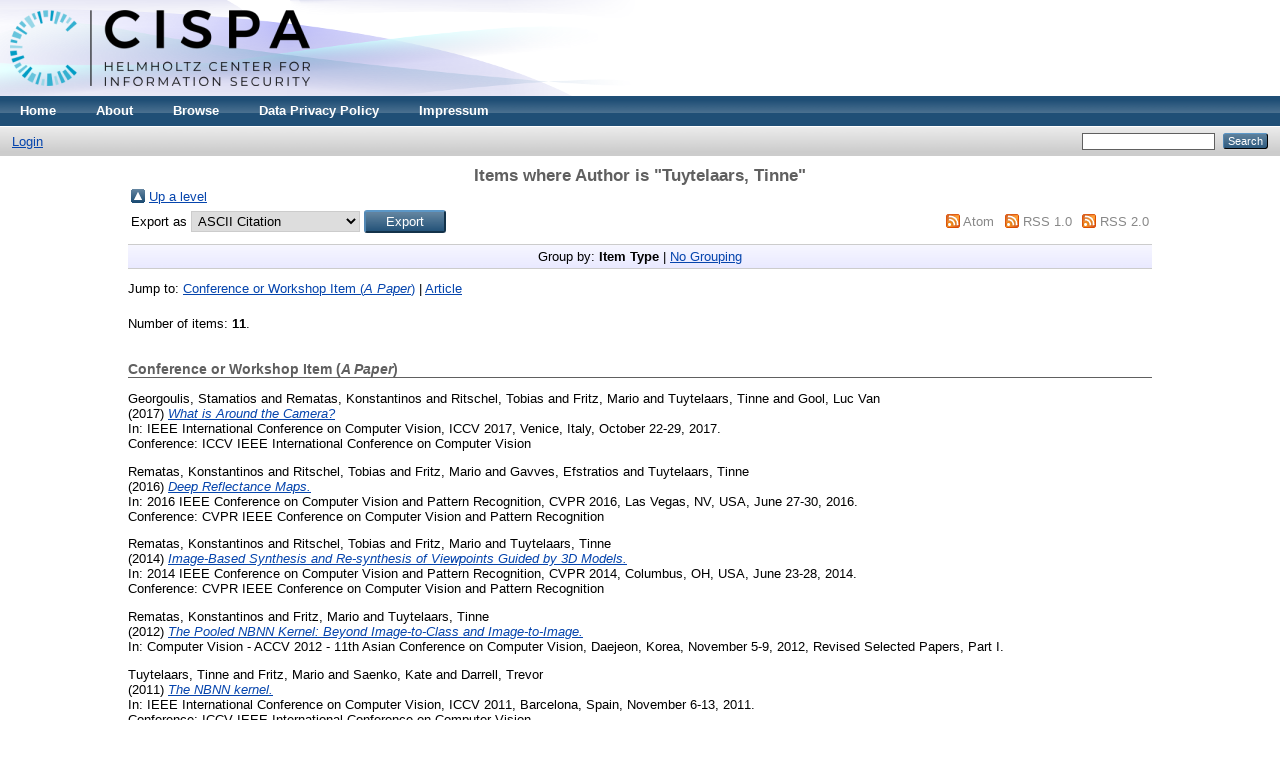

--- FILE ---
content_type: text/html; charset=utf-8
request_url: https://publications.cispa.saarland/view/creators/Tuytelaars=3ATinne=3A=3A.html
body_size: 3402
content:
<!DOCTYPE html PUBLIC "-//W3C//DTD XHTML 1.0 Transitional//EN" "http://www.w3.org/TR/xhtml1/DTD/xhtml1-transitional.dtd">
<html xmlns="http://www.w3.org/1999/xhtml">
  <head>
    <meta http-equiv="X-UA-Compatible" content="IE=edge" />
    <title>Items where Author is "Tuytelaars, Tinne" - CISPA</title>
    <link rel="icon" href="/favicon.ico" type="image/x-icon" />
    <link rel="shortcut icon" href="/favicon.ico" type="image/x-icon" />
    <link rel="Top" href="https://publications.cispa.saarland/" />
    <link rel="Sword" href="https://publications.cispa.saarland/sword-app/servicedocument" />
    <link rel="SwordDeposit" href="https://publications.cispa.saarland/id/contents" />
    <link rel="Search" type="text/html" href="http://publications.cispa.saarland/cgi/search" />
    <link rel="Search" type="application/opensearchdescription+xml" href="http://publications.cispa.saarland/cgi/opensearchdescription" title="CISPA" />
    <script type="text/javascript">
// <![CDATA[
var eprints_http_root = "https:\/\/publications.cispa.saarland";
var eprints_http_cgiroot = "https:\/\/publications.cispa.saarland\/cgi";
var eprints_oai_archive_id = "publications.cispa.saarland";
var eprints_logged_in = false;
// ]]></script>
    <style type="text/css">.ep_logged_in { display: none }</style>
    <link rel="stylesheet" type="text/css" href="/style/auto-3.3.16.css" />
    <script type="text/javascript" src="/javascript/auto-3.3.16.js"><!--padder--></script>
    <!--[if lte IE 6]>
        <link rel="stylesheet" type="text/css" href="/style/ie6.css" />
   <![endif]-->
    <meta name="Generator" content="EPrints 3.3.16" />
    <meta http-equiv="Content-Type" content="text/html; charset=UTF-8" />
    <meta http-equiv="Content-Language" content="en" />
    
  </head>
  <body>
    
    <div class="ep_tm_header ep_noprint">
      <div class="ep_tm_site_logo">
        <a href="https://publications.cispa.saarland/" title="CISPA">
          <img alt="CISPA" src="/images/sitelogo.png" />
        </a>
      </div>
      <ul class="ep_tm_menu">
        <li>
          <a href="https://publications.cispa.saarland">
            Home
          </a>
        </li>
        <li>
          <a href="https://publications.cispa.saarland/information.html">
            About
          </a>
        </li>
        <li>
          <a href="https://publications.cispa.saarland/view/" menu="ep_tm_menu_browse">
            Browse
          </a>
          <ul id="ep_tm_menu_browse" style="display:none;">
            <li>
              <a href="https://publications.cispa.saarland/view/year/">
                Browse by 
                Year
              </a>
            </li>
            <li>
              <a href="https://publications.cispa.saarland/view/research_area/">
                Browse by 
                Research Area
              </a>
            </li>
            <li>
              <a href="https://publications.cispa.saarland/view/divisions/">
                Browse by 
                Division
              </a>
            </li>
            <li>
              <a href="https://publications.cispa.saarland/view/creators/">
                Browse by 
                Author
              </a>
            </li>
          </ul>
        </li>
        <li>
          <a href="https://cispa.saarland/data-privacy-policy/" target="_blank">
            Data Privacy Policy
          </a>
        </li>
        <li>
          <a href="https://cispa.saarland/impressum/" target="_blank">
            Impressum
          </a>
        </li>
      </ul>
      <table class="ep_tm_searchbar">
        <tr>
          <td align="left">
            <ul class="ep_tm_key_tools" id="ep_tm_menu_tools"><li><a href="https://publications.cispa.saarland/cgi/users/home">Login</a></li></ul>
          </td>
          <td align="right" style="white-space: nowrap">
            
            <form method="get" accept-charset="utf-8" action="https://publications.cispa.saarland/cgi/search" style="display:inline">
              <input class="ep_tm_searchbarbox" size="20" type="text" name="q" />
              <input class="ep_tm_searchbarbutton" value="Search" type="submit" name="_action_search" />
              <input type="hidden" name="_action_search" value="Search" />
              <input type="hidden" name="_order" value="bytitle" />
              <input type="hidden" name="basic_srchtype" value="ALL" />
              <input type="hidden" name="_satisfyall" value="ALL" />
            </form>
          </td>
        </tr>
      </table>
    </div>
    <div>
      <div class="ep_tm_page_content">
        <h1 class="ep_tm_pagetitle">
          Items where Author is "<span class="person_name">Tuytelaars, Tinne</span>"
        </h1>
        <table><tr><td><a href="./"><img src="/style/images/multi_up.png" border="0" /></a></td><td><a href="./">Up a level</a></td></tr></table><form method="get" accept-charset="utf-8" action="https://publications.cispa.saarland/cgi/exportview">
<table width="100%"><tr>
  <td align="left">Export as <select name="format"><option value="Text">ASCII Citation</option><option value="BibTeX">BibTeX</option><option value="DC">Dublin Core</option><option value="XML">EP3 XML</option><option value="EndNote">EndNote</option><option value="HTML">HTML Citation</option><option value="JSON">JSON</option><option value="METS">METS</option><option value="CSV">Multiline CSV</option><option value="Ids">Object IDs</option><option value="ContextObject">OpenURL ContextObject</option><option value="RDFNT">RDF+N-Triples</option><option value="RDFN3">RDF+N3</option><option value="RDFXML">RDF+XML</option><option value="Refer">Refer</option><option value="RIS">Reference Manager</option></select><input type="submit" value="Export" class="ep_form_action_button" name="_action_export_redir" /><input name="view" id="view" value="creators" type="hidden" /><input name="values" id="values" value="Tuytelaars=3ATinne=3A=3A" type="hidden" /></td>
  <td align="right"> <span class="ep_search_feed"><a href="https://publications.cispa.saarland/cgi/exportview/creators/Tuytelaars=3ATinne=3A=3A/Atom/Tuytelaars=3ATinne=3A=3A.xml"><img src="/style/images/feed-icon-14x14.png" alt="[feed]" border="0" /></a> <a href="https://publications.cispa.saarland/cgi/exportview/creators/Tuytelaars=3ATinne=3A=3A/Atom/Tuytelaars=3ATinne=3A=3A.xml">Atom</a></span> <span class="ep_search_feed"><a href="https://publications.cispa.saarland/cgi/exportview/creators/Tuytelaars=3ATinne=3A=3A/RSS/Tuytelaars=3ATinne=3A=3A.rss"><img src="/style/images/feed-icon-14x14.png" alt="[feed]" border="0" /></a> <a href="https://publications.cispa.saarland/cgi/exportview/creators/Tuytelaars=3ATinne=3A=3A/RSS/Tuytelaars=3ATinne=3A=3A.rss">RSS 1.0</a></span> <span class="ep_search_feed"><a href="https://publications.cispa.saarland/cgi/exportview/creators/Tuytelaars=3ATinne=3A=3A/RSS2/Tuytelaars=3ATinne=3A=3A.xml"><img src="/style/images/feed-icon-14x14.png" alt="[feed]" border="0" /></a> <a href="https://publications.cispa.saarland/cgi/exportview/creators/Tuytelaars=3ATinne=3A=3A/RSS2/Tuytelaars=3ATinne=3A=3A.xml">RSS 2.0</a></span></td>
</tr>
<tr>
  <td align="left" colspan="2">
    
  </td>
</tr>
</table>

</form><div class="ep_view_page ep_view_page_view_creators"><div class="ep_view_group_by">Group by: <span class="ep_view_group_by_current">Item Type</span> | <a href="Tuytelaars=3ATinne=3A=3A.default.html">No Grouping</a></div><div class="ep_view_jump ep_view_creators_type_jump"><div class="ep_view_jump_to">Jump to: <a href="#group_conference=5Fitem">Conference or Workshop Item (<em>A Paper</em>)</a> | <a href="#group_article">Article</a></div></div><div class="ep_view_blurb">Number of items: <strong>11</strong>.</div><a name="group_conference=5Fitem"></a><h2>Conference or Workshop Item (<em>A Paper</em>)</h2><p>

<!-- archives/cispa/cfg/citations/eprint/default.xml -->
<div class="c-authors">
  
      <span class="person_name">Georgoulis, Stamatios</span> and <span class="person_name">Rematas, Konstantinos</span> and <span class="person_name">Ritschel, Tobias</span> and <span class="person_name">Fritz, Mario</span> and <span class="person_name">Tuytelaars, Tinne</span> and <span class="person_name">Gool, Luc Van</span>
    
</div>

<span class="c-publication-date">(2017)</span>

<span class="c-publication-title"><a href="https://publications.cispa.saarland/1313/"><em>What is Around the Camera?</em></a></span>


<div class="x-publication-extended-information">
  
      <div class="c-conference_item">In: IEEE International Conference on Computer Vision, ICCV 2017, Venice, Italy, October 22-29, 2017.</div>
      Conference: <span class="c-conference_item">

    <span>ICCV IEEE International Conference on Computer Vision</span>

</span>
    
</div>


  


<!-- archives/cispa/cfg/citations/eprint/default.xml END -->

</p><p>

<!-- archives/cispa/cfg/citations/eprint/default.xml -->
<div class="c-authors">
  
      <span class="person_name">Rematas, Konstantinos</span> and <span class="person_name">Ritschel, Tobias</span> and <span class="person_name">Fritz, Mario</span> and <span class="person_name">Gavves, Efstratios</span> and <span class="person_name">Tuytelaars, Tinne</span>
    
</div>

<span class="c-publication-date">(2016)</span>

<span class="c-publication-title"><a href="https://publications.cispa.saarland/1334/"><em>Deep Reflectance Maps.</em></a></span>


<div class="x-publication-extended-information">
  
      <div class="c-conference_item">In: 2016 IEEE Conference on Computer Vision and Pattern Recognition, CVPR 2016, Las Vegas, NV, USA, June 27-30, 2016.</div>
      Conference: <span class="c-conference_item">

    <span>CVPR IEEE Conference on Computer Vision and Pattern Recognition</span>

</span>
    
</div>


  


<!-- archives/cispa/cfg/citations/eprint/default.xml END -->

</p><p>

<!-- archives/cispa/cfg/citations/eprint/default.xml -->
<div class="c-authors">
  
      <span class="person_name">Rematas, Konstantinos</span> and <span class="person_name">Ritschel, Tobias</span> and <span class="person_name">Fritz, Mario</span> and <span class="person_name">Tuytelaars, Tinne</span>
    
</div>

<span class="c-publication-date">(2014)</span>

<span class="c-publication-title"><a href="https://publications.cispa.saarland/1373/"><em>Image-Based Synthesis and Re-synthesis of Viewpoints Guided by 3D Models.</em></a></span>


<div class="x-publication-extended-information">
  
      <div class="c-conference_item">In: 2014 IEEE Conference on Computer Vision and Pattern Recognition, CVPR 2014, Columbus, OH, USA, June 23-28, 2014.</div>
      Conference: <span class="c-conference_item">

    <span>CVPR IEEE Conference on Computer Vision and Pattern Recognition</span>

</span>
    
</div>


  


<!-- archives/cispa/cfg/citations/eprint/default.xml END -->

</p><p>

<!-- archives/cispa/cfg/citations/eprint/default.xml -->
<div class="c-authors">
  
      <span class="person_name">Rematas, Konstantinos</span> and <span class="person_name">Fritz, Mario</span> and <span class="person_name">Tuytelaars, Tinne</span>
    
</div>

<span class="c-publication-date">(2012)</span>

<span class="c-publication-title"><a href="https://publications.cispa.saarland/1385/"><em>The Pooled NBNN Kernel: Beyond Image-to-Class and Image-to-Image.</em></a></span>


<div class="x-publication-extended-information">
  
      <div class="c-conference_item">In: Computer Vision - ACCV 2012 - 11th Asian Conference on Computer Vision, Daejeon, Korea, November 5-9, 2012, Revised Selected Papers, Part I.</div>
      
    
</div>


  


<!-- archives/cispa/cfg/citations/eprint/default.xml END -->

</p><p>

<!-- archives/cispa/cfg/citations/eprint/default.xml -->
<div class="c-authors">
  
      <span class="person_name">Tuytelaars, Tinne</span> and <span class="person_name">Fritz, Mario</span> and <span class="person_name">Saenko, Kate</span> and <span class="person_name">Darrell, Trevor</span>
    
</div>

<span class="c-publication-date">(2011)</span>

<span class="c-publication-title"><a href="https://publications.cispa.saarland/1395/"><em>The NBNN kernel.</em></a></span>


<div class="x-publication-extended-information">
  
      <div class="c-conference_item">In: IEEE International Conference on Computer Vision, ICCV 2011, Barcelona, Spain, November 6-13, 2011.</div>
      Conference: <span class="c-conference_item">

    <span>ICCV IEEE International Conference on Computer Vision</span>

</span>
    
</div>


  


<!-- archives/cispa/cfg/citations/eprint/default.xml END -->

</p><a name="group_article"></a><h2>Article</h2><p>

<!-- archives/cispa/cfg/citations/eprint/default.xml -->
<div class="c-authors">
  
      <span class="person_name">Georgoulis, Stamatios</span> and <span class="person_name">Rematas, Konstantinos</span> and <span class="person_name">Ritschel, Tobias</span> and <span class="person_name">Gavves, Efstratios</span> and <span class="person_name">Fritz, Mario</span> and <span class="person_name">Gool, Luc Van</span> and <span class="person_name">Tuytelaars, Tinne</span>
    
</div>

<span class="c-publication-date">(2018)</span>

<span class="c-publication-title"><a href="https://publications.cispa.saarland/2607/"><em>Reflectance and Natural Illumination from Single-Material Specular Objects Using Deep Learning.</em></a></span>


<div class="x-publication-extended-information">
  
      Transactions on Pattern Analysis and Machine Intelligence (TPAMI), 40 (8).
       pp. 1932-1947.
       ISSN 0162-8828
    
</div>


  


<!-- archives/cispa/cfg/citations/eprint/default.xml END -->

</p><p>

<!-- archives/cispa/cfg/citations/eprint/default.xml -->
<div class="c-authors">
  
      <span class="person_name">Rematas, Konstantinos</span> and <span class="person_name">Nguyen, Chuong H.</span> and <span class="person_name">Ritschel, Tobias</span> and <span class="person_name">Fritz, Mario</span> and <span class="person_name">Tuytelaars, Tinne</span>
    
</div>

<span class="c-publication-date">(2017)</span>

<span class="c-publication-title"><a href="https://publications.cispa.saarland/1310/"><em>Novel Views of Objects from a Single Image.</em></a></span>


<div class="x-publication-extended-information">
  
      IEEE Trans. Pattern Anal. Mach. Intell., 39 (8).
       pp. 1576-1590.
      
    
</div>


  


<!-- archives/cispa/cfg/citations/eprint/default.xml END -->

</p><p>

<!-- archives/cispa/cfg/citations/eprint/default.xml -->
<div class="c-authors">
  
      <span class="person_name">Georgoulis, Stamatios</span> and <span class="person_name">Rematas, Konstantinos</span> and <span class="person_name">Ritschel, Tobias</span> and <span class="person_name">Fritz, Mario</span> and <span class="person_name">Gool, Luc J. Van</span> and <span class="person_name">Tuytelaars, Tinne</span>
    
</div>

<span class="c-publication-date">(2016)</span>

<span class="c-publication-title"><a href="https://publications.cispa.saarland/1340/"><em>DeLight-Net: Decomposing Reflectance Maps into Specular Materials and Natural Illumination.</em></a></span>


<div class="x-publication-extended-information">
  
      CoRR, abs/16.
      
      
    
</div>


  


<!-- archives/cispa/cfg/citations/eprint/default.xml END -->

</p><p>

<!-- archives/cispa/cfg/citations/eprint/default.xml -->
<div class="c-authors">
  
      <span class="person_name">Georgoulis, Stamatios</span> and <span class="person_name">Rematas, Konstantinos</span> and <span class="person_name">Ritschel, Tobias</span> and <span class="person_name">Fritz, Mario</span> and <span class="person_name">Tuytelaars, Tinne</span> and <span class="person_name">Gool, Luc Van</span>
    
</div>

<span class="c-publication-date">(2016)</span>

<span class="c-publication-title"><a href="https://publications.cispa.saarland/1354/"><em>Natural Illumination from Multiple Materials Using Deep Learning.</em></a></span>


<div class="x-publication-extended-information">
  
      CoRR, abs/16.
      
      
    
</div>


  


<!-- archives/cispa/cfg/citations/eprint/default.xml END -->

</p><p>

<!-- archives/cispa/cfg/citations/eprint/default.xml -->
<div class="c-authors">
  
      <span class="person_name">Rematas, Konstantinos</span> and <span class="person_name">Nguyen, Chuong H.</span> and <span class="person_name">Ritschel, Tobias</span> and <span class="person_name">Fritz, Mario</span> and <span class="person_name">Tuytelaars, Tinne</span>
    
</div>

<span class="c-publication-date">(2016)</span>

<span class="c-publication-title"><a href="https://publications.cispa.saarland/1338/"><em>Novel Views of Objects from a Single Image.</em></a></span>


<div class="x-publication-extended-information">
  
      CoRR, abs/16.
      
      
    
</div>


  


<!-- archives/cispa/cfg/citations/eprint/default.xml END -->

</p><p>

<!-- archives/cispa/cfg/citations/eprint/default.xml -->
<div class="c-authors">
  
      <span class="person_name">Rematas, Konstantinos</span> and <span class="person_name">Ritschel, Tobias</span> and <span class="person_name">Fritz, Mario</span> and <span class="person_name">Gavves, Efstratios</span> and <span class="person_name">Tuytelaars, Tinne</span>
    
</div>

<span class="c-publication-date">(2015)</span>

<span class="c-publication-title"><a href="https://publications.cispa.saarland/1370/"><em>Deep Reflectance Maps.</em></a></span>


<div class="x-publication-extended-information">
  
      CoRR, abs/15.
      
      
    
</div>


  


<!-- archives/cispa/cfg/citations/eprint/default.xml END -->

</p><div class="ep_view_timestamp">This list was generated on <strong>Wed Jan 21 23:18:28 2026 CET</strong>.</div></div>
      </div>
    </div>
    <div class="ep_tm_footer ep_noprint">
      <div>CISPA is powered by <em><a href="http://eprints.org/software/">EPrints 3</a></em> which is developed by the <a href="http://www.ecs.soton.ac.uk/">School of Electronics and Computer Science</a> at the University of Southampton. <a href="https://publications.cispa.saarland/eprints/">More information and software credits</a>.</div>
    </div>
  </body>
</html>